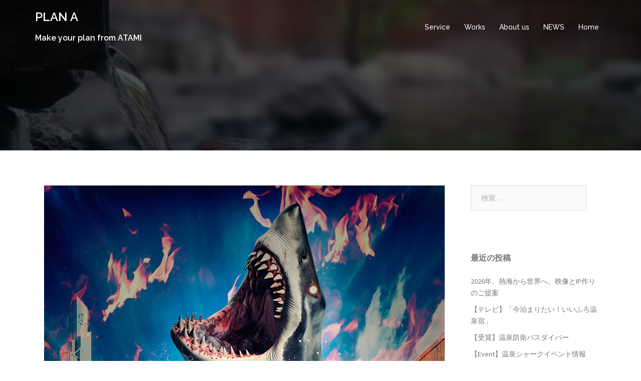

--- FILE ---
content_type: text/html; charset=UTF-8
request_url: https://plana.biz/%E3%80%90%E6%A5%BD%E6%9B%B2%E9%85%8D%E4%BF%A1%E3%80%91%E6%98%A0%E7%94%BB%E3%80%8E%E6%B8%A9%E6%B3%89%E3%82%B7%E3%83%A3%E3%83%BC%E3%82%AF%E3%80%8F/
body_size: 10465
content:
<!DOCTYPE html>
<html lang="ja">
<head>
<meta charset="UTF-8">
<meta name="viewport" content="width=device-width, initial-scale=1">
<link rel="profile" href="http://gmpg.org/xfn/11">
<link rel="pingback" href="https://plana.biz/xmlrpc.php">

<title>【楽曲配信】映画『温泉シャーク』 &#8211; PLAN A</title>
<link rel='dns-prefetch' href='//fonts.googleapis.com' />
<link rel='dns-prefetch' href='//s.w.org' />
<link rel="alternate" type="application/rss+xml" title="PLAN A &raquo; フィード" href="https://plana.biz/feed/" />
<link rel="alternate" type="application/rss+xml" title="PLAN A &raquo; コメントフィード" href="https://plana.biz/comments/feed/" />
<link rel="alternate" type="application/rss+xml" title="PLAN A &raquo; 【楽曲配信】映画『温泉シャーク』 のコメントのフィード" href="https://plana.biz/%e3%80%90%e6%a5%bd%e6%9b%b2%e9%85%8d%e4%bf%a1%e3%80%91%e6%98%a0%e7%94%bb%e3%80%8e%e6%b8%a9%e6%b3%89%e3%82%b7%e3%83%a3%e3%83%bc%e3%82%af%e3%80%8f/feed/" />
		<script type="text/javascript">
			window._wpemojiSettings = {"baseUrl":"https:\/\/s.w.org\/images\/core\/emoji\/13.0.0\/72x72\/","ext":".png","svgUrl":"https:\/\/s.w.org\/images\/core\/emoji\/13.0.0\/svg\/","svgExt":".svg","source":{"concatemoji":"https:\/\/plana.biz\/wp-includes\/js\/wp-emoji-release.min.js?ver=5.5.17"}};
			!function(e,a,t){var n,r,o,i=a.createElement("canvas"),p=i.getContext&&i.getContext("2d");function s(e,t){var a=String.fromCharCode;p.clearRect(0,0,i.width,i.height),p.fillText(a.apply(this,e),0,0);e=i.toDataURL();return p.clearRect(0,0,i.width,i.height),p.fillText(a.apply(this,t),0,0),e===i.toDataURL()}function c(e){var t=a.createElement("script");t.src=e,t.defer=t.type="text/javascript",a.getElementsByTagName("head")[0].appendChild(t)}for(o=Array("flag","emoji"),t.supports={everything:!0,everythingExceptFlag:!0},r=0;r<o.length;r++)t.supports[o[r]]=function(e){if(!p||!p.fillText)return!1;switch(p.textBaseline="top",p.font="600 32px Arial",e){case"flag":return s([127987,65039,8205,9895,65039],[127987,65039,8203,9895,65039])?!1:!s([55356,56826,55356,56819],[55356,56826,8203,55356,56819])&&!s([55356,57332,56128,56423,56128,56418,56128,56421,56128,56430,56128,56423,56128,56447],[55356,57332,8203,56128,56423,8203,56128,56418,8203,56128,56421,8203,56128,56430,8203,56128,56423,8203,56128,56447]);case"emoji":return!s([55357,56424,8205,55356,57212],[55357,56424,8203,55356,57212])}return!1}(o[r]),t.supports.everything=t.supports.everything&&t.supports[o[r]],"flag"!==o[r]&&(t.supports.everythingExceptFlag=t.supports.everythingExceptFlag&&t.supports[o[r]]);t.supports.everythingExceptFlag=t.supports.everythingExceptFlag&&!t.supports.flag,t.DOMReady=!1,t.readyCallback=function(){t.DOMReady=!0},t.supports.everything||(n=function(){t.readyCallback()},a.addEventListener?(a.addEventListener("DOMContentLoaded",n,!1),e.addEventListener("load",n,!1)):(e.attachEvent("onload",n),a.attachEvent("onreadystatechange",function(){"complete"===a.readyState&&t.readyCallback()})),(n=t.source||{}).concatemoji?c(n.concatemoji):n.wpemoji&&n.twemoji&&(c(n.twemoji),c(n.wpemoji)))}(window,document,window._wpemojiSettings);
		</script>
		<style type="text/css">
img.wp-smiley,
img.emoji {
	display: inline !important;
	border: none !important;
	box-shadow: none !important;
	height: 1em !important;
	width: 1em !important;
	margin: 0 .07em !important;
	vertical-align: -0.1em !important;
	background: none !important;
	padding: 0 !important;
}
</style>
	<link rel='stylesheet' id='sydney-bootstrap-css'  href='https://plana.biz/wp-content/themes/sydney/css/bootstrap/bootstrap.min.css?ver=1' type='text/css' media='all' />
<link rel='stylesheet' id='wp-block-library-css'  href='https://plana.biz/wp-includes/css/dist/block-library/style.min.css?ver=5.5.17' type='text/css' media='all' />
<link rel='stylesheet' id='sydney-fonts-css'  href='https://fonts.googleapis.com/css?family=Source+Sans+Pro%3A400%2C400italic%2C600%7CRaleway%3A400%2C500%2C600' type='text/css' media='all' />
<link rel='stylesheet' id='sydney-style-css'  href='https://plana.biz/wp-content/themes/sydney/style.css?ver=20170504' type='text/css' media='all' />
<style id='sydney-style-inline-css' type='text/css'>
.site-title { font-size:24px; }
.site-description { font-size:16px; }
#mainnav ul li a { font-size:14px; }
h1 { font-size:42px; }
h2 { font-size:30px; }
h3 { font-size:24px; }
h4 { font-size:20px; }
h5 { font-size:18px; }
h6 { font-size:16px; }
body { font-size:14px; }
.header-image { background-size:cover;}
.header-image { height:300px; }
.site-header.float-header { background-color:rgba(221,90,90,0.9);}
@media only screen and (max-width: 1024px) { .site-header { background-color:#dd5a5a;}}
.site-title a, .site-title a:hover { color:#ffffff}
.site-description { color:#ffffff}
#mainnav ul li a, #mainnav ul li::before { color:#ffffff}
#mainnav .sub-menu li a { color:#ffffff}
#mainnav .sub-menu li a { background:#dd5a5a}
.text-slider .maintitle, .text-slider .subtitle { color:#ffffff}
body { color:#767676}
#secondary { background-color:#ffffff}
#secondary, #secondary a, #secondary .widget-title { color:#767676}
.footer-widgets { background-color:#dd5a5a}
.btn-menu { color:#ffffff}
#mainnav ul li a:hover { color:#dd5a5a}
.site-footer { background-color:#303030}
.site-footer,.site-footer a { color:#666666}
.overlay { background-color:#000000}
.page-wrap { padding-top:40px;}
.page-wrap { padding-bottom:40px;}
@media only screen and (max-width: 1025px) {		
			.mobile-slide {
				display: block;
			}
			.slide-item {
				background-image: none !important;
			}
			.header-slider {
			}
			.slide-item {
				height: auto !important;
			}
			.slide-inner {
				min-height: initial;
			} 
		}

</style>
<link rel='stylesheet' id='sydney-font-awesome-css'  href='https://plana.biz/wp-content/themes/sydney/fonts/font-awesome.min.css?ver=5.5.17' type='text/css' media='all' />
<!--[if lte IE 9]>
<link rel='stylesheet' id='sydney-ie9-css'  href='https://plana.biz/wp-content/themes/sydney/css/ie9.css?ver=5.5.17' type='text/css' media='all' />
<![endif]-->
<script type='text/javascript' src='https://plana.biz/wp-includes/js/jquery/jquery.js?ver=1.12.4-wp' id='jquery-core-js'></script>
<link rel="https://api.w.org/" href="https://plana.biz/wp-json/" /><link rel="alternate" type="application/json" href="https://plana.biz/wp-json/wp/v2/posts/973" /><link rel="EditURI" type="application/rsd+xml" title="RSD" href="https://plana.biz/xmlrpc.php?rsd" />
<link rel="wlwmanifest" type="application/wlwmanifest+xml" href="https://plana.biz/wp-includes/wlwmanifest.xml" /> 
<link rel='prev' title='【映画】温泉シャーク 絶賛制作中！' href='https://plana.biz/%e3%80%90%e6%98%a0%e7%94%bb%e3%80%91%e6%b8%a9%e6%b3%89%e3%82%b7%e3%83%a3%e3%83%bc%e3%82%af-%e7%b5%b6%e8%b3%9b%e5%88%b6%e4%bd%9c%e4%b8%ad%ef%bc%81/' />
<link rel='next' title='【メディア掲載】温泉シャーク' href='https://plana.biz/%e3%80%90%e3%83%a1%e3%83%87%e3%82%a3%e3%82%a2%e6%8e%b2%e8%bc%89%e3%80%91%e6%b8%a9%e6%b3%89%e3%82%b7%e3%83%a3%e3%83%bc%e3%82%af/' />
<meta name="generator" content="WordPress 5.5.17" />
<link rel="canonical" href="https://plana.biz/%e3%80%90%e6%a5%bd%e6%9b%b2%e9%85%8d%e4%bf%a1%e3%80%91%e6%98%a0%e7%94%bb%e3%80%8e%e6%b8%a9%e6%b3%89%e3%82%b7%e3%83%a3%e3%83%bc%e3%82%af%e3%80%8f/" />
<link rel='shortlink' href='https://plana.biz/?p=973' />
<link rel="alternate" type="application/json+oembed" href="https://plana.biz/wp-json/oembed/1.0/embed?url=https%3A%2F%2Fplana.biz%2F%25e3%2580%2590%25e6%25a5%25bd%25e6%259b%25b2%25e9%2585%258d%25e4%25bf%25a1%25e3%2580%2591%25e6%2598%25a0%25e7%2594%25bb%25e3%2580%258e%25e6%25b8%25a9%25e6%25b3%2589%25e3%2582%25b7%25e3%2583%25a3%25e3%2583%25bc%25e3%2582%25af%25e3%2580%258f%2F" />
<link rel="alternate" type="text/xml+oembed" href="https://plana.biz/wp-json/oembed/1.0/embed?url=https%3A%2F%2Fplana.biz%2F%25e3%2580%2590%25e6%25a5%25bd%25e6%259b%25b2%25e9%2585%258d%25e4%25bf%25a1%25e3%2580%2591%25e6%2598%25a0%25e7%2594%25bb%25e3%2580%258e%25e6%25b8%25a9%25e6%25b3%2589%25e3%2582%25b7%25e3%2583%25a3%25e3%2583%25bc%25e3%2582%25af%25e3%2580%258f%2F&#038;format=xml" />

<!-- BEGIN: WP Social Bookmarking Light HEAD -->


<script>
    (function (d, s, id) {
        var js, fjs = d.getElementsByTagName(s)[0];
        if (d.getElementById(id)) return;
        js = d.createElement(s);
        js.id = id;
        js.src = "//connect.facebook.net/ja_JP/sdk.js#xfbml=1&version=v2.7";
        fjs.parentNode.insertBefore(js, fjs);
    }(document, 'script', 'facebook-jssdk'));
</script>

<style type="text/css">
    .wp_social_bookmarking_light{
    border: 0 !important;
    padding: 10px 0 20px 0 !important;
    margin: 0 !important;
}
.wp_social_bookmarking_light div{
    float: left !important;
    border: 0 !important;
    padding: 0 !important;
    margin: 0 5px 0px 0 !important;
    min-height: 30px !important;
    line-height: 18px !important;
    text-indent: 0 !important;
}
.wp_social_bookmarking_light img{
    border: 0 !important;
    padding: 0;
    margin: 0;
    vertical-align: top !important;
}
.wp_social_bookmarking_light_clear{
    clear: both !important;
}
#fb-root{
    display: none;
}
.wsbl_facebook_like iframe{
    max-width: none !important;
}
.wsbl_pinterest a{
    border: 0px !important;
}
</style>
<!-- END: WP Social Bookmarking Light HEAD -->
	<style type="text/css">
		.header-image {
			background-image: url(https://plana.biz/wp-content/uploads/2017/08/温泉_イメージ.jpg);
			display: block;
		}
		@media only screen and (max-width: 1024px) {
			.header-inner {
				display: block;
			}
			.header-image {
				background-image: none;
				height: auto !important;
			}		
		}
	</style>
	<link rel="icon" href="https://plana.biz/wp-content/uploads/2017/08/cropped-logo_plana-スクエア-32x32.png" sizes="32x32" />
<link rel="icon" href="https://plana.biz/wp-content/uploads/2017/08/cropped-logo_plana-スクエア-192x192.png" sizes="192x192" />
<link rel="apple-touch-icon" href="https://plana.biz/wp-content/uploads/2017/08/cropped-logo_plana-スクエア-180x180.png" />
<meta name="msapplication-TileImage" content="https://plana.biz/wp-content/uploads/2017/08/cropped-logo_plana-スクエア-270x270.png" />
</head>

<body class="post-template-default single single-post postid-973 single-format-standard">

	<div class="preloader">
	    <div class="spinner">
	        <div class="pre-bounce1"></div>
	        <div class="pre-bounce2"></div>
	    </div>
	</div>
	
<div id="page" class="hfeed site">
	<a class="skip-link screen-reader-text" href="#content">コンテンツへスキップ</a>

	
	<header id="masthead" class="site-header" role="banner">
		<div class="header-wrap">
            <div class="container">
                <div class="row">
				<div class="col-md-4 col-sm-8 col-xs-12">
		        					<h1 class="site-title"><a href="https://plana.biz/" rel="home">PLAN A</a></h1>
					<h2 class="site-description">Make your plan from ATAMI</h2>	        
		        				</div>
				<div class="col-md-8 col-sm-4 col-xs-12">
					<div class="btn-menu"></div>
					<nav id="mainnav" class="mainnav" role="navigation">
						<div class="menu-menu-1-container"><ul id="menu-menu-1" class="menu"><li id="menu-item-63" class="menu-item menu-item-type-post_type menu-item-object-page menu-item-home menu-item-63"><a href="https://plana.biz/">Service</a></li>
<li id="menu-item-73" class="menu-item menu-item-type-post_type menu-item-object-page menu-item-73"><a href="https://plana.biz/works/">Works</a></li>
<li id="menu-item-83" class="menu-item menu-item-type-post_type menu-item-object-page menu-item-83"><a href="https://plana.biz/about-us/">About us</a></li>
<li id="menu-item-173" class="menu-item menu-item-type-post_type menu-item-object-page menu-item-173"><a href="https://plana.biz/news/">NEWS</a></li>
<li id="menu-item-827" class="menu-item menu-item-type-post_type menu-item-object-page menu-item-827"><a href="https://plana.biz/home/">Home</a></li>
</ul></div>					</nav><!-- #site-navigation -->
				</div>
				</div>
			</div>
		</div>
	</header><!-- #masthead -->

	
	<div class="sydney-hero-area">
				<div class="header-image">
			<div class="overlay"></div>			<img class="header-inner" src="https://plana.biz/wp-content/uploads/2017/08/温泉_イメージ.jpg" width="640" alt="PLAN A" title="PLAN A">
		</div>
		
			</div>

	
	<div id="content" class="page-wrap">
		<div class="container content-wrapper">
			<div class="row">	
	
	
	<div id="primary" class="content-area col-md-9 ">
		<main id="main" class="post-wrap" role="main">

		
			
<article id="post-973" class="post-973 post type-post status-publish format-standard has-post-thumbnail hentry category-movie category-news tag-59 tag-43 tag-48 tag-58">

	
			<div class="entry-thumb">
			<img width="800" height="800" src="https://plana.biz/wp-content/uploads/2024/05/2024-04-23_jacket_kishino_fix-s.jpg" class="attachment-sydney-large-thumb size-sydney-large-thumb wp-post-image" alt="Storytellings(ストーリーテリングス)『灼熱の戦歌』" loading="lazy" srcset="https://plana.biz/wp-content/uploads/2024/05/2024-04-23_jacket_kishino_fix-s.jpg 800w, https://plana.biz/wp-content/uploads/2024/05/2024-04-23_jacket_kishino_fix-s-300x300.jpg 300w, https://plana.biz/wp-content/uploads/2024/05/2024-04-23_jacket_kishino_fix-s-150x150.jpg 150w, https://plana.biz/wp-content/uploads/2024/05/2024-04-23_jacket_kishino_fix-s-768x768.jpg 768w, https://plana.biz/wp-content/uploads/2024/05/2024-04-23_jacket_kishino_fix-s-230x230.jpg 230w, https://plana.biz/wp-content/uploads/2024/05/2024-04-23_jacket_kishino_fix-s-350x350.jpg 350w, https://plana.biz/wp-content/uploads/2024/05/2024-04-23_jacket_kishino_fix-s-480x480.jpg 480w" sizes="(max-width: 800px) 100vw, 800px" />		</div>
	
	<header class="entry-header">
		<h1 class="title-post entry-title">【楽曲配信】映画『温泉シャーク』</h1>
				<div class="meta-post">
			<span class="posted-on">投稿日: <a href="https://plana.biz/%e3%80%90%e6%a5%bd%e6%9b%b2%e9%85%8d%e4%bf%a1%e3%80%91%e6%98%a0%e7%94%bb%e3%80%8e%e6%b8%a9%e6%b3%89%e3%82%b7%e3%83%a3%e3%83%bc%e3%82%af%e3%80%8f/" rel="bookmark"><time class="entry-date published" datetime="2024-05-08T09:02:48+09:00">08/05/2024</time><time class="updated" datetime="2024-05-08T05:05:00+09:00">08/05/2024</time></a></span><span class="byline"> <span class="author vcard"><a class="url fn n" href="https://plana.biz/author/nagatam21/">NagataMasayuki</a></span></span><span class="cat-links">カテゴリー: <a href="https://plana.biz/category/movie/" rel="category tag">Movie</a>・<a href="https://plana.biz/category/news/" rel="category tag">NEWS</a></span>		</div><!-- .entry-meta -->
			</header><!-- .entry-header -->

	<div class="entry-content">
		
<p>日本発サメ映画『温泉シャーク』全国劇場公開に先駆けてテーマ曲の5月15日配信が決定！Storytellings(ストーリーテリングス)『灼熱の戦歌』神話を紡ぐ新たなJ-POPが誕生</p>



<p>＜配信開始日＞ 2024/5/15(水)0時より順次配信開始</p>



<p>＜配信楽曲＞ Storytellings「灼熱の戦歌」</p>



<p>＜配信サービス＞</p>



<p>・ダウンロード配信 iTunes Store、Amazon デジタルミュージック、mora、レコチョク 他</p>



<p>・ストリーミング配信 Apple Music、Amazon Music Unlimited、LINE MUSIC、Spotify、YouTube Music 他</p>



<p>＜配信URL＞ <a href="https://linkco.re/UvdgAqYs">https://linkco.re/UvdgAqYs</a></p>



<p>＜YouTube視聴URL＞</p>



<figure class="wp-block-embed-youtube wp-block-embed is-type-video is-provider-youtube wp-embed-aspect-16-9 wp-has-aspect-ratio"><div class="wp-block-embed__wrapper">
<iframe title="Storytellings – 灼熱の戦歌 【リリックビデオ】(映画「温泉シャーク」テーマ曲)" width="1170" height="658" src="https://www.youtube.com/embed/ihcw68O1Rb4?feature=oembed" frameborder="0" allow="accelerometer; autoplay; clipboard-write; encrypted-media; gyroscope; picture-in-picture; web-share" referrerpolicy="strict-origin-when-cross-origin" allowfullscreen></iframe>
</div></figure>



<p>※2024/5/15(水)0時よりプレミア公開</p>
<div class='wp_social_bookmarking_light'>
            <div class="wsbl_facebook_share"><div id="fb-root"></div><fb:share-button href="https://plana.biz/%e3%80%90%e6%a5%bd%e6%9b%b2%e9%85%8d%e4%bf%a1%e3%80%91%e6%98%a0%e7%94%bb%e3%80%8e%e6%b8%a9%e6%b3%89%e3%82%b7%e3%83%a3%e3%83%bc%e3%82%af%e3%80%8f/" type="button_count" ></fb:share-button></div>
            <div class="wsbl_twitter"><a href="https://twitter.com/share" class="twitter-share-button" data-url="https://plana.biz/%e3%80%90%e6%a5%bd%e6%9b%b2%e9%85%8d%e4%bf%a1%e3%80%91%e6%98%a0%e7%94%bb%e3%80%8e%e6%b8%a9%e6%b3%89%e3%82%b7%e3%83%a3%e3%83%bc%e3%82%af%e3%80%8f/" data-text="【楽曲配信】映画『温泉シャーク』">Tweet</a></div>
    </div>
<br class='wp_social_bookmarking_light_clear' />
			</div><!-- .entry-content -->

	<footer class="entry-footer">
		<span class="tags-links"><i class="fa fa-tags"></i> <a href="https://plana.biz/tag/%e3%83%8b%e3%83%a5%e3%83%bc%e3%82%b9%e3%83%aa%e3%83%aa%e3%83%bc%e3%82%b9/" rel="tag">ニュースリリース</a>・<a href="https://plana.biz/tag/%e6%98%a0%e7%94%bb/" rel="tag">映画</a>・<a href="https://plana.biz/tag/%e9%85%8d%e4%bf%a1/" rel="tag">配信</a>・<a href="https://plana.biz/tag/%e9%9f%b3%e6%a5%bd/" rel="tag">音楽</a></span>	</footer><!-- .entry-footer -->

	
</article><!-- #post-## -->

				<nav class="navigation post-navigation" role="navigation">
		<h2 class="screen-reader-text">投稿ナビゲーション</h2>
		<div class="nav-links clearfix">
			<div class="nav-previous"><i class="fa fa-long-arrow-left"></i> <a href="https://plana.biz/%e3%80%90%e6%98%a0%e7%94%bb%e3%80%91%e6%b8%a9%e6%b3%89%e3%82%b7%e3%83%a3%e3%83%bc%e3%82%af-%e7%b5%b6%e8%b3%9b%e5%88%b6%e4%bd%9c%e4%b8%ad%ef%bc%81/" rel="prev">【映画】温泉シャーク 絶賛制作中！</a></div><div class="nav-next"><a href="https://plana.biz/%e3%80%90%e3%83%a1%e3%83%87%e3%82%a3%e3%82%a2%e6%8e%b2%e8%bc%89%e3%80%91%e6%b8%a9%e6%b3%89%e3%82%b7%e3%83%a3%e3%83%bc%e3%82%af/" rel="next">【メディア掲載】温泉シャーク</a> <i class="fa fa-long-arrow-right"></i></div>		</div><!-- .nav-links -->
	</nav><!-- .navigation -->
	
			
		
		</main><!-- #main -->
	</div><!-- #primary -->

	

<div id="secondary" class="widget-area col-md-3" role="complementary">
	<aside id="search-3" class="widget widget_search"><form role="search" method="get" class="search-form" action="https://plana.biz/">
				<label>
					<span class="screen-reader-text">検索:</span>
					<input type="search" class="search-field" placeholder="検索&hellip;" value="" name="s" />
				</label>
				<input type="submit" class="search-submit" value="検索" />
			</form></aside>
		<aside id="recent-posts-2" class="widget widget_recent_entries">
		<h3 class="widget-title">最近の投稿</h3>
		<ul>
											<li>
					<a href="https://plana.biz/2026%e5%b9%b4%e3%80%81%e7%86%b1%e6%b5%b7%e3%81%8b%e3%82%89%e4%b8%96%e7%95%8c%e3%81%b8%e3%80%82%e6%98%a0%e5%83%8f%e3%81%a8ip%e4%bd%9c%e3%82%8a%e3%81%ae%e3%81%94%e6%8f%90%e6%a1%88/">2026年、熱海から世界へ。映像とIP作りのご提案</a>
									</li>
											<li>
					<a href="https://plana.biz/%e3%80%90%e3%83%86%e3%83%ac%e3%83%93%e3%80%91%e3%80%8c%e4%bb%8a%e6%b3%8a%e3%81%be%e3%82%8a%e3%81%9f%e3%81%84%ef%bc%81%e3%81%84%e3%81%84%e3%81%b5%e3%82%8d%e6%b8%a9%e6%b3%89%e5%ae%bf%e3%80%8d/">【テレビ】「今泊まりたい！いいふろ温泉宿」</a>
									</li>
											<li>
					<a href="https://plana.biz/%e3%80%90%e5%8f%97%e8%b3%9e%e3%80%91%e6%b8%a9%e6%b3%89%e9%98%b2%e8%a1%9b%e3%83%90%e3%82%b9%e3%83%80%e3%82%a4%e3%83%90%e3%83%bc/">【受賞】温泉防衛バスダイバー</a>
									</li>
											<li>
					<a href="https://plana.biz/%e3%80%90event%e3%80%91%e6%b8%a9%e6%b3%89%e3%82%b7%e3%83%a3%e3%83%bc%e3%82%af%e3%82%a4%e3%83%99%e3%83%b3%e3%83%88%e6%83%85%e5%a0%b1/">【Event】温泉シャークイベント情報</a>
									</li>
											<li>
					<a href="https://plana.biz/%e3%80%90news%e3%80%91%e6%b8%a9%e6%b3%89%e3%82%b7%e3%83%a3%e3%83%bc%e3%82%af-%e3%82%a2%e3%83%b3%e3%82%b3%e3%83%bc%e3%83%ab%e4%b8%8a%e6%98%a0/">【News】温泉シャーク アンコール上映</a>
									</li>
											<li>
					<a href="https://plana.biz/%e3%80%90works%e3%80%91%e5%8a%87%e5%a0%b4%e7%89%88%e3%82%a2%e3%83%8b%e3%83%a1-%e9%81%a0%e4%ba%95%e3%81%95%e3%82%93%e3%81%af%e9%9d%92%e6%98%a5%e3%81%97%e3%81%9f%e3%81%84/">【Works】劇場版アニメ 遠井さんは青春したい!</a>
									</li>
											<li>
					<a href="https://plana.biz/%e3%80%90%e8%ac%9b%e6%bc%94%e3%80%91%e8%a6%b3%e5%85%89%e5%9c%b0%e6%b4%bb%e6%80%a7%e5%8c%96%e6%98%a0%e7%94%bb%e3%81%ae%e7%a7%98%e8%a9%b1/">【講演】観光地活性化映画の秘話</a>
									</li>
											<li>
					<a href="https://plana.biz/%e3%80%90%e3%81%8a%e7%9f%a5%e3%82%89%e3%81%9b%e3%80%91%e6%98%a0%e7%94%bb%e3%80%8e%e6%b8%a9%e6%b3%89%e3%82%b7%e3%83%a3%e3%83%bc%e3%82%af%e3%80%8f%e5%85%a8%e7%b1%b3100%e9%a4%a8%e4%bb%a5%e4%b8%8a/">【News】映画『温泉シャーク』北米196館で劇場公開決定</a>
									</li>
											<li>
					<a href="https://plana.biz/%e8%a8%98%e5%8f%b7%e3%82%92%e4%b9%b1%e7%94%a8%e3%81%99%e3%82%8b%e3%81%93%e3%81%a8%e3%81%a7%e3%80%81%e9%a2%a8%e6%99%af%e3%81%ae%e6%9c%ac%e8%b3%aa%e3%82%92%e9%9c%b2%e5%87%ba%e3%81%95%e3%81%9b%e3%82%8b/">記号を乱用することで、風景の本質を露出させる“映画的エラー装置”</a>
									</li>
											<li>
					<a href="https://plana.biz/%e3%80%90%e3%83%a1%e3%83%87%e3%82%a3%e3%82%a2%e6%8e%b2%e8%bc%89%e3%80%91%e6%b8%a9%e6%b3%89%e3%82%b7%e3%83%a3%e3%83%bc%e3%82%af-2/">【メディア掲載】温泉シャーク</a>
									</li>
											<li>
					<a href="https://plana.biz/%e3%80%90news%e3%80%91amazon-primevideo%e4%bb%96%e9%85%8d%e4%bf%a1%e9%96%8b%e5%a7%8b/">【News】Amazon Prime Video 他 配信開始</a>
									</li>
											<li>
					<a href="https://plana.biz/%e3%80%90works%e3%80%91cbc%e4%b8%ad%e9%83%a8%e6%97%a5%e6%9c%ac%e6%94%be%e9%80%81%e3%80%80%e3%83%89%e3%83%ad%e3%83%bc%e3%83%b3%e6%98%a0%e5%83%8f/">【Works】CBC中部日本放送　ドローン映像</a>
									</li>
											<li>
					<a href="https://plana.biz/%e3%80%90%e6%b8%a9%e6%b3%89%e3%82%b7%e3%83%a3%e3%83%bc%e3%82%af%e3%80%91%e3%82%b0%e3%83%83%e3%82%ba%e5%a7%94%e8%a8%97%e8%b2%a9%e5%a3%b2%e5%85%88%e5%8b%9f%e9%9b%86/">【温泉シャーク】グッズ委託販売先募集</a>
									</li>
											<li>
					<a href="https://plana.biz/%e6%b8%a9%e6%b3%89%e3%82%b7%e3%83%a3%e3%83%bc%e3%82%af%e5%b1%95/">【Event】温泉シャーク展</a>
									</li>
											<li>
					<a href="https://plana.biz/%e3%80%90news%e3%80%91%e6%96%b0%e8%a6%8f%e5%95%86%e6%a8%99%e7%99%bb%e9%8c%b2/">【NEWS】新規商標登録</a>
									</li>
											<li>
					<a href="https://plana.biz/%e3%80%90news%e3%80%91%e6%96%b0%e4%bd%9c%e6%98%a0%e7%94%bb%e5%88%b6%e4%bd%9c%e9%96%8b%e5%a7%8b/">【NEWS】新作映画制作開始</a>
									</li>
											<li>
					<a href="https://plana.biz/ideas-move-the-world-creating-unique-cinematic-experiences-with-a-distinct-vision/">&#8220;Ideas Move the World&#8221;</a>
									</li>
											<li>
					<a href="https://plana.biz/%e3%80%8e%e6%b8%a9%e6%b3%89%e3%82%b7%e3%83%a3%e3%83%bc%e3%82%af%e3%80%8f%e3%83%9e%e3%83%bc%e3%82%b1%e3%83%86%e3%82%a3%e3%83%b3%e3%82%b0%e6%88%a6%e7%95%a5%e3%82%a4%e3%83%99%e3%83%b3%e3%83%88%e3%82%92/">『温泉シャーク』マーケティング戦略イベント</a>
									</li>
											<li>
					<a href="https://plana.biz/%e3%80%90%e4%b8%8a%e6%98%a0%e3%80%91%e6%b1%a0%e8%a2%8b%e3%81%bf%e3%82%89%e3%81%84%e5%9b%bd%e9%9a%9b%e6%98%a0%e7%94%bb%e7%a5%ad/">【上映】池袋みらい国際映画祭</a>
									</li>
											<li>
					<a href="https://plana.biz/%e3%80%90%e5%ae%9f%e7%b8%be%e3%80%91%e5%bb%83%e5%a2%9f%e3%81%ae%e3%83%89%e3%83%ad%e3%83%bc%e3%83%b3%e6%92%ae%e5%bd%b1/">【Works】廃墟のドローン撮影</a>
									</li>
											<li>
					<a href="https://plana.biz/%e6%98%a0%e7%94%bb%e3%80%8e%e6%b8%a9%e6%b3%89%e3%82%b7%e3%83%a3%e3%83%bc%e3%82%af%e3%80%8f/">映画『温泉シャーク』略歴</a>
									</li>
											<li>
					<a href="https://plana.biz/%e3%80%90bddvd%e3%80%91%e6%b8%a9%e6%b3%89%e3%82%b7%e3%83%a3%e3%83%bc%e3%82%af/">【BD&#038;DVD】温泉シャーク</a>
									</li>
											<li>
					<a href="https://plana.biz/%e3%80%90info%e3%80%91international-film-festival-submission-for-onsen-shark/">【info】International Film Festival Submission for &#8216;Onsen Shark&#8217;</a>
									</li>
											<li>
					<a href="https://plana.biz/%e3%80%8e%e6%b8%a9%e6%b3%89%e3%82%b7%e3%83%a3%e3%83%bc%e3%82%af%e3%80%8f%e3%82%b3%e3%83%b3%e3%83%86%e3%83%b3%e3%83%84%e5%88%a9%e7%94%a8%e3%82%ac%e3%82%a4%e3%83%89%e3%83%a9%e3%82%a4%e3%83%b3/">『温泉シャーク』コンテンツ利用ガイドライン</a>
									</li>
											<li>
					<a href="https://plana.biz/%e3%80%90%e6%98%a0%e5%83%8f%e5%88%b6%e4%bd%9c%e3%80%91led%e3%83%93%e3%82%b8%e3%83%a7%e3%83%b3%e9%a3%9b%e3%81%b3%e5%87%ba%e3%81%99%e3%82%b5%e3%83%a1/">【映像制作】LEDビジョン飛び出すサメ</a>
									</li>
											<li>
					<a href="https://plana.biz/%e3%80%90%e3%83%a1%e3%83%87%e3%82%a3%e3%82%a2%e6%8e%b2%e8%bc%89%e3%80%91%e6%b8%a9%e6%b3%89%e3%82%b7%e3%83%a3%e3%83%bc%e3%82%af/">【メディア掲載】温泉シャーク</a>
									</li>
											<li>
					<a href="https://plana.biz/%e3%80%90%e6%a5%bd%e6%9b%b2%e9%85%8d%e4%bf%a1%e3%80%91%e6%98%a0%e7%94%bb%e3%80%8e%e6%b8%a9%e6%b3%89%e3%82%b7%e3%83%a3%e3%83%bc%e3%82%af%e3%80%8f/" aria-current="page">【楽曲配信】映画『温泉シャーク』</a>
									</li>
											<li>
					<a href="https://plana.biz/%e3%80%90%e6%98%a0%e7%94%bb%e3%80%91%e6%b8%a9%e6%b3%89%e3%82%b7%e3%83%a3%e3%83%bc%e3%82%af-%e7%b5%b6%e8%b3%9b%e5%88%b6%e4%bd%9c%e4%b8%ad%ef%bc%81/">【映画】温泉シャーク 絶賛制作中！</a>
									</li>
											<li>
					<a href="https://plana.biz/%e3%80%90%e9%80%9a%e8%b2%a9%e3%80%91%e6%b8%a9%e6%b3%89%e3%82%b7%e3%83%a3%e3%83%bc%e3%82%af/">【通販】温泉シャーク</a>
									</li>
											<li>
					<a href="https://plana.biz/%e3%80%90%e3%83%97%e3%83%ac%e3%82%b9%e3%83%aa%e3%83%aa%e3%83%bc%e3%82%b9%e3%80%91%e4%b8%ad%e6%97%a5%e4%bb%8f%e6%95%99%e5%8f%8b%e5%a5%bd%e3%82%b7%e3%83%b3%e3%83%9d%e3%82%b8%e3%82%a6%e3%83%a0/">【プレスリリース】中日仏教友好シンポジウム</a>
									</li>
											<li>
					<a href="https://plana.biz/%e3%80%90%e6%98%a0%e5%83%8f%e5%88%b6%e4%bd%9c%e3%80%91%e8%a1%97%e9%a0%ad%e3%83%93%e3%82%b8%e3%83%a7%e3%83%b3%e6%92%ae%e5%bd%b1%e3%83%bb%e7%b7%a8%e9%9b%86/">【映像制作】街頭ビジョン撮影・編集</a>
									</li>
											<li>
					<a href="https://plana.biz/%e6%98%a0%e7%94%bb%e8%a3%bd%e4%bd%9c%e9%96%8b%e5%a7%8b/">【新作】映画製作開始</a>
									</li>
											<li>
					<a href="https://plana.biz/%e3%80%90%e3%82%a2%e3%82%a6%e3%83%88%e3%82%bd%e3%83%bc%e3%82%b7%e3%83%b3%e3%82%b0%e3%80%91%e6%98%a0%e5%83%8f%e5%88%b6%e4%bd%9c/">【アウトソーシング】映像制作</a>
									</li>
											<li>
					<a href="https://plana.biz/%e3%80%90%e3%83%ac%e3%83%b3%e3%82%bf%e3%83%ab%e3%80%91%e3%82%a4%e3%83%99%e3%83%b3%e3%83%88%e3%83%bb%e6%92%ae%e5%bd%b1%e6%a9%9f%e6%9d%90/">【レンタル】イベント・撮影機材</a>
									</li>
											<li>
					<a href="https://plana.biz/%e3%80%90%e6%98%a0%e5%83%8f%e5%88%b6%e4%bd%9c%e3%80%91%e7%a6%8f%e5%b3%b6%e7%9c%8c%e9%a0%88%e8%b3%80%e5%b7%9d%e5%b8%82/">【映像制作】福島県須賀川市</a>
									</li>
											<li>
					<a href="https://plana.biz/%e3%80%90%e6%98%a0%e7%94%bb%e3%80%91%e3%83%97%e3%83%ad%e3%82%b8%e3%82%a7%e3%82%af%e3%83%88%e3%82%b9%e3%82%bf%e3%83%bc%e3%83%88/">【映画】プロジェクトスタート</a>
									</li>
											<li>
					<a href="https://plana.biz/%e3%80%90%e6%97%a5%e6%9c%ac%e3%83%9b%e3%83%a9%e3%83%bc%e6%98%a0%e7%94%bb%e5%a4%a7%e8%b3%9e%e3%80%91%e5%bd%bc%e3%81%af%e5%83%95%e3%81%a0%e3%81%a3%e3%81%9f%e3%81%8b%e3%82%82%e3%81%97%e3%82%8c%e3%81%aa/">【日本ホラー映画大賞】彼は僕だったかもしれない</a>
									</li>
											<li>
					<a href="https://plana.biz/%e6%96%b0%e5%b9%b4%e3%81%82%e3%81%91%e3%81%be%e3%81%97%e3%81%9f%e3%81%8a%e3%82%81%e3%81%a7%e3%81%a8%e3%81%86%e3%81%94%e3%81%96%e3%81%84%e3%81%be%e3%81%99/">新年あけましたおめでとうございます</a>
									</li>
											<li>
					<a href="https://plana.biz/%e7%89%b9%e5%ae%9a%e9%9d%9e%e5%96%b6%e5%88%a9%e6%b4%bb%e5%8b%95%e6%b3%95%e4%ba%ba%e3%82%a2%e3%83%8b%e3%83%a1%e7%89%b9%e6%92%ae%e3%82%a2%e3%83%bc%e3%82%ab%e3%82%a4%e3%83%96%e6%a9%9f%e6%a7%8b/">特定非営利活動法人アニメ特撮アーカイブ機構</a>
									</li>
											<li>
					<a href="https://plana.biz/%e3%80%90%e7%95%aa%e7%b5%84%e3%80%91%e8%b6%99%e6%a8%b8%e5%88%9d%e3%80%9c%e9%91%91%e7%9c%9f%e5%92%8c%e4%b8%8a/">【番組】趙樸初〜鑑真和上</a>
									</li>
											<li>
					<a href="https://plana.biz/%e3%80%90%e3%82%a8%e3%82%ad%e3%82%b9%e3%83%88%e3%83%a9%e5%8b%9f%e9%9b%86%e3%80%91%e3%80%8e%e5%bf%8d%e7%8d%a3%e5%a4%a7%e6%88%a6%e8%a8%98%e3%82%b8%e3%83%a3%e3%83%ad%e3%83%b3%e5%af%be%e3%82%b4%e3%82%a6/">【エキストラ募集】『忍獣大戦記ジャロン対ゴウラ』</a>
									</li>
											<li>
					<a href="https://plana.biz/%e3%80%90%e5%b1%95%e7%a4%ba%e4%bc%9a%e3%80%91%e3%83%93%e3%82%b8%e3%83%8d%e3%82%b9%e3%83%9e%e3%83%83%e3%83%81%e3%83%b3%e3%82%b0%e3%83%95%e3%82%a7%e3%82%a2/">【展示会】ビジネスマッチングフェア</a>
									</li>
											<li>
					<a href="https://plana.biz/%e3%80%90%e4%b8%8a%e6%98%a0%e4%bc%9a%e3%80%91%e7%86%b1%e6%b5%b7%e3%83%a2%e3%83%b3%e3%82%b9%e3%82%bf%e3%83%bc%e3%81%bb%e3%81%8b/">【上映会】熱海モンスターほか</a>
									</li>
											<li>
					<a href="https://plana.biz/%e3%80%90works%e3%80%91/">【Works】熱海でドローン撮影</a>
									</li>
											<li>
					<a href="https://plana.biz/%e3%80%90%e3%82%a4%e3%83%99%e3%83%b3%e3%83%88%e6%83%85%e5%a0%b1%e3%80%91%e3%82%ad%e3%83%a2%e3%83%8e%e3%81%a8%e3%82%b3%e3%83%a2%e3%83%8e-%e5%bc%90/">【イベント情報】キモノとコモノ 弐</a>
									</li>
											<li>
					<a href="https://plana.biz/%e3%80%90%e9%85%8d%e4%bf%a1%e3%80%91%e3%80%8c%e8%92%bc%e3%81%8d%e9%8b%bc%e3%81%ae%e3%82%a2%e3%83%ab%e3%83%9a%e3%82%b8%e3%82%aa%e3%80%8d%e5%91%8a%e7%9f%a5sp/">【配信】「蒼き鋼のアルペジオ」告知SP</a>
									</li>
											<li>
					<a href="https://plana.biz/%e3%80%90%e3%83%86%e3%83%ac%e3%83%93%e6%94%be%e9%80%81%e3%80%91%e3%81%b5%e3%81%8f%e3%81%97%e3%81%be%e5%b0%b1%e6%b4%bb%e3%82%82%e3%81%ae%e3%81%8c%e3%81%9f%e3%82%8a/">【テレビ放送】ふくしま就活ものがたり</a>
									</li>
											<li>
					<a href="https://plana.biz/%e3%80%90%e6%a5%bd%e6%9b%b2%e3%80%91%e6%b8%a9%e6%b3%89%e9%98%b2%e8%a1%9b%e3%83%90%e3%82%b9%e3%83%80%e3%82%a4%e3%83%90%e3%83%bc/">【楽曲】温泉防衛バスダイバー</a>
									</li>
											<li>
					<a href="https://plana.biz/%e3%80%90%e3%82%a4%e3%83%99%e3%83%b3%e3%83%88%e3%80%91%e3%83%95%e3%83%ad%e3%83%a0%e7%86%b1%e6%b5%b7/">【イベント】フロム熱海</a>
									</li>
											<li>
					<a href="https://plana.biz/%e3%80%90%e3%83%89%e3%83%ad%e3%83%bc%e3%83%b3%e3%80%91%e6%96%b0%e6%bd%9f%e3%83%bb%e6%98%9f%e5%b3%a0%e3%81%ae%e6%a3%9a%e7%94%b0/">【ドローン】新潟・星峠の棚田</a>
									</li>
					</ul>

		</aside><aside id="custom_html-3" class="widget_text widget widget_custom_html"><h3 class="widget-title">スナックあた美</h3><div class="textwidget custom-html-widget"><a href="https://snack.gotoatami.com/website/" target="_blank" rel="noopener noreferrer"><img src="https://plana.biz/wp-content/uploads/2022/01/スナックあた美_バナー23460.jpg" width="234" height="60" alt="熱海の夜にスナックあた美" /></a></div></aside><aside id="custom_html-2" class="widget_text widget widget_custom_html"><h3 class="widget-title">バナー空際Base</h3><div class="textwidget custom-html-widget"><a href="https://kusatsubase.com/" target="_blank" rel="noopener noreferrer"><img src="https://kusatsubase.com/img/link/bnr_234_60.jpg" width="234" height="60" alt="空撮業者を探すなら空撮BASE" /></a></div></aside></div><!-- #secondary -->
			</div>
		</div>
	</div><!-- #content -->

	
	
    <a class="go-top"><i class="fa fa-angle-up"></i></a>
		
	<footer id="colophon" class="site-footer" role="contentinfo">
		<div class="site-info container">
	Copyright &copy; 2017-2026 PLAN A All Rights Reserved.
</div><!-- .site-info -->
	</footer><!-- #colophon -->

	
</div><!-- #page -->


<!-- BEGIN: WP Social Bookmarking Light FOOTER -->
    <script>!function(d,s,id){var js,fjs=d.getElementsByTagName(s)[0],p=/^http:/.test(d.location)?'http':'https';if(!d.getElementById(id)){js=d.createElement(s);js.id=id;js.src=p+'://platform.twitter.com/widgets.js';fjs.parentNode.insertBefore(js,fjs);}}(document, 'script', 'twitter-wjs');</script>


<!-- END: WP Social Bookmarking Light FOOTER -->
<script type='text/javascript' src='https://plana.biz/wp-content/themes/sydney/js/scripts.js?ver=5.5.17' id='sydney-scripts-js'></script>
<script type='text/javascript' src='https://plana.biz/wp-content/themes/sydney/js/main.min.js?ver=20170504' id='sydney-main-js'></script>
<script type='text/javascript' src='https://plana.biz/wp-content/themes/sydney/js/skip-link-focus-fix.js?ver=20130115' id='sydney-skip-link-focus-fix-js'></script>
<script type='text/javascript' src='https://plana.biz/wp-includes/js/wp-embed.min.js?ver=5.5.17' id='wp-embed-js'></script>

</body>
</html>